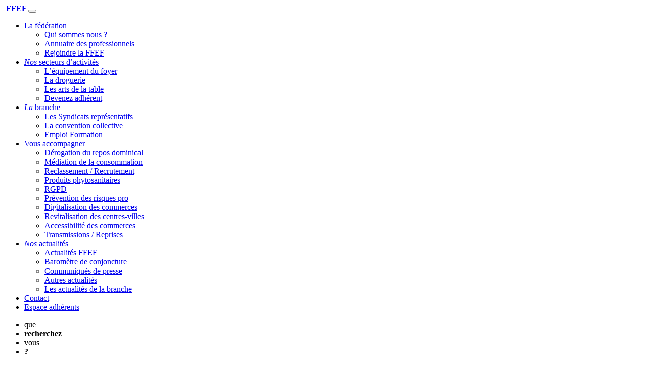

--- FILE ---
content_type: text/html; charset=utf-8
request_url: https://www.2fef.org/actualites/ffef/article/les-ventes-du-commerce-de-detail-en-volume-se-contractent-legerement-en-juillet
body_size: 8331
content:
	<!DOCTYPE html>
	<html dir="ltr" lang="fr" class="ltr fr no-js">
	<head>
<base href="https://www.2fef.org/">
		<title>Les ventes du commerce de détail en volume se contractent légèrement en juillet - FFEF</title>
		<meta name="description" content=" En juillet, les ventes du commerce de d&#233;tail sont en l&#233;g&#232;re baisse, &#224; -0,3 % par rapport &#224; juin (donn&#233;es en volume cvs-cjo). Cette &#233;volution (&#8230;) " />
		<link rel="canonical" href="https://www.2fef.org/actualites/ffef/article/les-ventes-du-commerce-de-detail-en-volume-se-contractent-legerement-en-juillet" />
		<meta charset="utf-8">
<meta name="viewport" content="width=device-width, initial-scale=1" />


<link rel="alternate" type="application/rss+xml" title="Syndiquer tout le site" href="spip.php?page=backend" />


<!-- insert_head_css -->
<link rel="stylesheet" href="plugins/auto/gis/v5.6.0/lib/leaflet/dist/leaflet.css" />
<link rel="stylesheet" href="plugins/auto/gis/v5.6.0/lib/leaflet/plugins/leaflet-plugins.css" />
<link rel="stylesheet" href="plugins/auto/gis/v5.6.0/lib/leaflet/plugins/leaflet.markercluster.css" />
<link rel="stylesheet" href="plugins/auto/gis/v5.6.0/css/leaflet_nodirection.css" />
<link rel='stylesheet' type='text/css' media='all' href='plugins/auto/image_responsive/v11.3.0/image_responsive.css'>

<link href="plugins/auto/player/v4.3.0/css/player.css?1763475872" rel="stylesheet" />
<link rel='stylesheet' href='plugins/auto/cvtupload/v2.3.1/css/cvtupload.css?1763110968' type='text/css' media='all' />




<script src="prive/javascript/jquery.js?1763476181" type="text/javascript"></script>

<script src="prive/javascript/jquery.form.js?1763476181" type="text/javascript"></script>

<script src="prive/javascript/jquery.autosave.js?1763476181" type="text/javascript"></script>

<script src="prive/javascript/jquery.placeholder-label.js?1763476181" type="text/javascript"></script>

<script src="prive/javascript/ajaxCallback.js?1763476181" type="text/javascript"></script>

<script src="prive/javascript/js.cookie.js?1763476181" type="text/javascript"></script>
<!-- insert_head --><script>htactif=1;document.createElement('picture'); var image_responsive_retina_hq = 0;</script><script>image_responsive_retina_hq = 1;</script>
<script type='text/javascript' src='plugins/auto/image_responsive/v11.3.0/javascript/rAF.js'></script>
<script type='text/javascript' src='plugins/auto/image_responsive/v11.3.0/javascript/jquery.smartresize.js'></script>
<script type='text/javascript' src='plugins/auto/image_responsive/v11.3.0/javascript/image_responsive.js'></script>
		<script type='text/javascript' src='plugins/auto/image_responsive/v11.3.0/javascript/picturefill.js'></script><script type='text/javascript' src='plugins/auto/orion/v4.5/javascript/orion_web.js'></script><script type='text/javascript' src='plugins/auto/orion/v4.5/javascript/orion_chargement.js'></script>


<link rel="stylesheet" href="local/cache-less/style-cssify-5418efd.css?1764929520" type="text/css" />



<script src="plugins/ffef/javascript/script.js" type="text/javascript"></script>
<script src="plugins/ffef/javascript/tuiles.js" type="text/javascript"></script>
<script src="plugins/ffef/javascript/carousel.js" type="text/javascript"></script>
<script src="plugins/ffef/javascript/slick.js" type="text/javascript"></script>
<script src="plugins/ffef/javascript/login.js" type="text/javascript"></script>





<meta name="generator" content="SPIP 4.4.6" />


<link rel="apple-touch-icon" sizes="180x180" href="plugins/ffef/apple-touch-icon.png">
<link rel="icon" type="image/svg" sizes="48x48" href="plugins/ffef/favicon-32x32.png">
<link rel="icon" type="image/png" sizes="16x16" href="plugins/ffef/favicon-16x16.png">

<meta name="apple-mobile-web-app-title" content="FFEF">
<meta name="application-name" content="FFEF">
<meta name="theme-color" content="#ffffff">





<!-- Matomo -->
<script>
  var _paq = window._paq = window._paq || [];
  /* tracker methods like "setCustomDimension" should be called before "trackPageView" */
  _paq.push(['trackPageView']);
  _paq.push(['enableLinkTracking']);
  (function() {
	var u="//matomo.web-et-cie.fr/";
	_paq.push(['setTrackerUrl', u+'matomo.php']);
	_paq.push(['setSiteId', '2']);
	var d=document, g=d.createElement('script'), s=d.getElementsByTagName('script')[0];
	g.async=true; g.src=u+'matomo.js'; s.parentNode.insertBefore(g,s);
  })();
</script>
<!-- End Matomo Code -->

<script defer data-domain="2fef.org" src="https://plausible.web-et-cie.fr/js/script.js"></script>	<!-- Plugin Métas + -->
<!-- Dublin Core -->
<link rel="schema.DC" href="https://purl.org/dc/elements/1.1/" />
<link rel="schema.DCTERMS" href="https://purl.org/dc/terms/" />
<meta name="DC.Format" content="text/html" />
<meta name="DC.Type" content="Text" />
<meta name="DC.Language" content="fr" />
<meta name="DC.Title" lang="fr" content="Les ventes du commerce de d&#233;tail en volume se contractent l&#233;g&#232;rement en juillet &#8211; FFEF" />
<meta name="DC.Description.Abstract" lang="fr" content="En juillet, les ventes du commerce de d&#233;tail sont en l&#233;g&#232;re baisse, &#224; -0,3 % par rapport &#224; juin (donn&#233;es en volume cvs-cjo). Cette &#233;volution provient essentiellement des ventes de produits&#8230;" />
<meta name="DC.Date" content="2022-08-29" />
<meta name="DC.Date.Modified" content="2024-02-28" />
<meta name="DC.Identifier" content="https://www.2fef.org/actualites/ffef/article/les-ventes-du-commerce-de-detail-en-volume-se-contractent-legerement-en-juillet" />
<meta name="DC.Publisher" content="FFEF" />
<meta name="DC.Source" content="https://www.2fef.org" />

<meta name="DC.Creator" content="Salom&#233;" />





<!-- Open Graph -->
 
<meta property="og:rich_attachment" content="true" />

<meta property="og:site_name" content="FFEF" />
<meta property="og:type" content="article" />
<meta property="og:title" content="Les ventes du commerce de d&#233;tail en volume se contractent l&#233;g&#232;rement en juillet &#8211; FFEF" />
<meta property="og:locale" content="fr_FR" />
<meta property="og:url" content="https://www.2fef.org/actualites/ffef/article/les-ventes-du-commerce-de-detail-en-volume-se-contractent-legerement-en-juillet" />
<meta property="og:description" content="En juillet, les ventes du commerce de d&#233;tail sont en l&#233;g&#232;re baisse, &#224; -0,3 % par rapport &#224; juin (donn&#233;es en volume cvs-cjo). Cette &#233;volution provient essentiellement des ventes de produits&#8230;" />

 

<meta property="og:image" content="https://www.2fef.org/local/cache-vignettes/L1200xH630/2b3540688ee6e1a7d63dc406ad2841-2aaba.png" />
<meta property="og:image:width" content="1200" />
<meta property="og:image:height" content="630" />
<meta property="og:image:type" content="image/png" />



<meta property="article:published_time" content="2022-08-29" />
<meta property="article:modified_time" content="2024-02-28" />

<meta property="article:author" content="Salom&#233;" />








<!-- Twitter Card -->
<meta name="twitter:card" content="summary_large_image" />
<meta name="twitter:title" content="Les ventes du commerce de d&#233;tail en volume se contractent l&#233;g&#232;rement en juillet &#8211; FFEF" />
<meta name="twitter:description" content="En juillet, les ventes du commerce de d&#233;tail sont en l&#233;g&#232;re baisse, &#224; -0,3 % par rapport &#224; juin (donn&#233;es en volume cvs-cjo). Cette &#233;volution provient essentiellement des ventes de produits&#8230;" />
<meta name="twitter:dnt" content="on" />
<meta name="twitter:url" content="https://www.2fef.org/actualites/ffef/article/les-ventes-du-commerce-de-detail-en-volume-se-contractent-legerement-en-juillet" />

<meta name="twitter:image" content="https://www.2fef.org/local/cache-vignettes/L506xH253/9d291c75875395c1a4bba15af33825-d20e6.png?1763550729" />

<link rel='stylesheet' href='plugins/auto/saisies/v6.0.1/css/saisies.css?1763110582' type='text/css' media='all' />

<script src='plugins/auto/saisies/v6.0.1/javascript/saisies.js?1763110582'></script>
</head>
	
	<body class="pas_surlignable page_article actualite article_656 ">
		<div class="page">
		
			
			<header>
	<div class="wrapper">
		<strong class="h1 spip_logo_site">
			<a rel="start home" href="https://www.2fef.org/" title="Accueil">
				<img
	src="local/cache-vignettes/L160xH89/ffef_nb-2afa4.png?1763484700" class='spip_logo' width='160' height='89'
	alt="" />
				<span>FFEF</span>
			</a>
		</strong>
		
		
		
		
		<button class="hamburger hamburger--collapse" type="button">
		<span class="hamburger-box">
			<span class="hamburger-inner"></span>
		</span>
	</button>

	<nav>
		<ul>
			
			
			
			
				<li class="nav-item" name="7">
					<a href="la-federation/" id="nav-item-7" data-titre_complet="La fédération">
					
							La fédération
					</a>
					
						<ul class="sous-rubriques" id="7">
							
								<li class="sous-menu" id="23">
									<a href="la-federation/qui-sommes-nous/">
										Qui sommes nous&nbsp;?
									</a>
								</li>
							
								<li class="sous-menu" id="24">
									<a href="la-federation/annuaire-des-professionnels/">
										Annuaire des professionnels
									</a>
								</li>
							
							
							
							<li class="btn-nav-join">
								<a href="nous-rejoindre/">Rejoindre la FFEF</a>
							</li>
							
							
						</ul>
						
						
						
					
				</li>
			
				<li class="nav-item" name="8">
					<a href="nos-secteurs/" id="nav-item-8" data-titre_complet="<em>Nos</em> secteurs <span>d&#8217;activités</span>">
					
							<em>Nos</em> secteurs <span>d&#8217;activités</span>
					</a>
					
						<ul class="sous-rubriques" id="8">
							
								<li class="sous-menu" id="20">
									<a href="nos-secteurs/l-equipement-du-foyer/">
										L&#8217;équipement du foyer
									</a>
								</li>
							
								<li class="sous-menu" id="21">
									<a href="nos-secteurs/la-droguerie/">
										La droguerie
									</a>
								</li>
							
								<li class="sous-menu" id="22">
									<a href="nos-secteurs/les-arts-de-la-table/">
										Les arts de la table
									</a>
								</li>
							
							
							
							
							<li class="btn-nav-join">
									<a href="nous-rejoindre/">Devenez adhérent</a>
								</li>
							
						</ul>
						
						
						
					
				</li>
			
				<li class="nav-item" name="11">
					<a href="la-branche/" id="nav-item-11" data-titre_complet="<em>La</em> branche">
					
							<em>La</em> branche
					</a>
					
						<ul class="sous-rubriques" id="11">
							
								<li class="sous-menu" id="16">
									<a href="la-branche/#rubrique_16">
										Les Syndicats représentatifs
									</a>
								</li>
							
								<li class="sous-menu" id="18">
									<a href="la-branche/#rubrique_18">
										La convention collective
									</a>
								</li>
							
								<li class="sous-menu" id="17">
									<a href="la-branche/#rubrique_17">
										Emploi Formation
									</a>
								</li>
							
							
							
							
							
						</ul>
						
						
						
					
				</li>
			
				<li class="nav-item" name="10">
					<a href="vous-accompagner/" id="nav-item-10" data-titre_complet="Vous accompagner">
					
							Vous accompagner
					</a>
					
						<ul class="sous-rubriques" id="10">
							
								<li class="sous-menu" id="28">
									<a href="vous-accompagner/derogation-du-repos-dominical/">
										Dérogation du repos dominical
									</a>
								</li>
							
								<li class="sous-menu" id="31">
									<a href="vous-accompagner/mediation-de-la-consommation/">
										Médiation de la consommation
									</a>
								</li>
							
								<li class="sous-menu" id="171">
									<a href="vous-accompagner/reclassement/">
										Reclassement / Recrutement 
									</a>
								</li>
							
								<li class="sous-menu" id="29">
									<a href="vous-accompagner/produits-phytosanitaires/">
										Produits phytosanitaires
									</a>
								</li>
							
								<li class="sous-menu" id="33">
									<a href="vous-accompagner/RGPD/">
										RGPD
									</a>
								</li>
							
								<li class="sous-menu" id="32">
									<a href="vous-accompagner/prevention-des-risques-pro/">
										Prévention des risques pro
									</a>
								</li>
							
								<li class="sous-menu" id="34">
									<a href="vous-accompagner/digitalisation-des-commerces/">
										Digitalisation des commerces
									</a>
								</li>
							
								<li class="sous-menu" id="26">
									<a href="vous-accompagner/revitalisation-des-centres-villes/">
										Revitalisation des centres-villes
									</a>
								</li>
							
								<li class="sous-menu" id="27">
									<a href="vous-accompagner/accessibilite-des-commerces/">
										Accessibilité des commerces
									</a>
								</li>
							
								<li class="sous-menu" id="30">
									<a href="vous-accompagner/transmissions-reprises/">
										Transmissions / Reprises
									</a>
								</li>
							
							
							
							
							
						</ul>
						
						
						
					
				</li>
			
				<li class="nav-item on" name="9">
					<a href="actualites/" id="nav-item-9" data-titre_complet="<em>Nos</em> actualités">
					
							<em>Nos</em> actualités
					</a>
					
						<ul class="sous-rubriques" id="9">
							
								<li class="sous-menu on" id="46">
									<a href="actualites/ffef/">
										Actualités FFEF
									</a>
								</li>
							
								<li class="sous-menu" id="47">
									<a href="actualites/barometre-de-conjoncture/">
										Baromètre de conjoncture
									</a>
								</li>
							
								<li class="sous-menu" id="49">
									<a href="actualites/communiques-de-presse/">
										Communiqués de presse
									</a>
								</li>
							
								<li class="sous-menu" id="50">
									<a href="actualites/autres-actualites/">
										Autres actualités
									</a>
								</li>
							
								<li class="sous-menu" id="109">
									<a href="actualites/actualites-de-la-branche/">
										Les actualités de la branche
									</a>
								</li>
							
							
							
							
							
						</ul>
						
						
						
					
				</li>
			
				<li class="nav-item" name="13">
					<a href="/actualites/ffef/article/les-ventes-du-commerce-de-detail-en-volume-se-contractent-legerement-en-juillet#contact">
							Contact
					</a>
					
				</li>
			
				<li class="" name="14">
					<a href="espace-adherents/" id="nav-item-14" data-titre_complet="Espace adhérents">
					
							Espace adhérents
					</a>
					
				</li>
			
			
			
			
			
		</ul>
		
		
	</nav>
	<div class="searchbar-mobile">
		<a href="/actualites/ffef/article/les-ventes-du-commerce-de-detail-en-volume-se-contractent-legerement-en-juillet#rechercher" class="loupe"></a>
	</div>
	
	
	<div class="modal" id="rechercher">
		<div class="modal_content">
			<ul class="texte_recherche">
				<li>que</li>
				<li><strong>recherchez</strong></li>
				<li>vous</li>
				<li><strong>?</strong></li>
			</ul>
			<div class="searchbar">
				
					<div class="formulaire_spip formulaire_recherche" id="formulaire_recherche">
	<form action="spip.php?page=recherche" method="get">
		<div class="editer-groupe">
			<input name="page" value="recherche" type="hidden"
>
			
			<label for="recherche">Rechercher :</label>
			<input type="search" class="search text" size="10" name="recherche" id="recherche_input_modal" accesskey="4" autocapitalize="off" autocorrect="off"/>
			<input type="submit" class="btn submit" value="" title="Rechercher" />
		</div>
	</form>
</div>
					
			</div>
			<a href="/actualites/ffef/article/les-ventes-du-commerce-de-detail-en-volume-se-contractent-legerement-en-juillet#" class="modal_close">&times;</a>
		</div>
	</div>	</div>
</header>			
			
				
			
			<section class="arbo">
				<div class="wrapper">
					<a href="https://www.2fef.org/">Accueil</a>
					 &gt; <a href="actualites/">Nos actualités</a> &gt; <a href="actualites/ffef/">Actualités FFEF</a> &gt; <strong class="on">Les ventes du commerce de détail en volume se contractent légèrement en juillet</strong>
				</div>
			</section>
				
			
			<section class="bloc_titre">
				<div class="wrapper">
					
					<em>Nos actualités</em>
					
					
						<strong>Actualités FFEF</strong>
					
				</div>
			</section>
				
				<section class="article">
					<div class="wrapper">
						
						
						<div class="corps-article">
							
							<div class="logo_article"><img
	src="local/cache-vignettes/L300xH225/deco_3-2-1aa9e.png?1763550728" class='spip_logo' width='300' height='225'
	alt="" /></div>
							<div class="intro">
								<div class="date-article">Le 29 août 2022</div>
								<h1 class="titre-page-article">Les ventes du commerce de détail en volume se contractent légèrement en juillet</h1>
								<div class="intro-article"></div>
								
							</div>
							<div class="texteArticle"><p>En juillet, les ventes du commerce de détail sont en légère baisse, à -0,3&nbsp;% par rapport à juin (données en volume cvs-cjo).</p>
<p>Cette évolution provient essentiellement des ventes de produits manufacturés (-1,9&nbsp;% par rapport à juin), en particulier des secteurs de la chaussure (-18,1&nbsp;%), du textile-habillement (-6,9&nbsp;%) et du matériel de sport (-5,4&nbsp;%), alors que les ventes de jeux et jouets (+12,2&nbsp;%) et de parfumerie (+10,4&nbsp;%) sont dynamiques. Les ventes de produits alimentaires affichent également un recul sur un mois (-0,2&nbsp;%) mais bien moins marqué que celui des ventes de produits manufacturés.</p>
<p><strong>Retrouvez en pièce jointe, la conjoncture du commerce de détail. </strong></p></div>
							
							
							
								<ul class="documents-lies">
									
										<li class="document">
											<div class="picto-doc"></div>
											<div class="nom-doc">Téléchargez la conjoncture </div>
											<a href="IMG/pdf/com_det_2256_fr_conjoncture-commerce-detail-juillet-2022.pdf" class="btn bouton-noir" target="_blank">Télécharger</a>
										</li>
									
								</ul>
							
							
							
							
							
								
									
										
								
							
							
							
							<a href="actualites/ffef/" class="btn bouton-noir lien-article">Retour</a>
						</div>
							
							
							<aside>
								
									<div class="meme-sujet">Sur le même sujet :</div>
									<ul class="meme-rubrique">
										
											<li class="article">
												<div class="logo"><img
	src="local/cache-gd2/de/77f5d90011030a6b62740024222d87.jpg?1763523881" class='spip_logo' width='723' height='434' alt='Dispositif &#171; Oui Pub &#187; : le point sur la situation' /></div>
													<div class="categorie">
														
															Actualités FFEF
														
													</div>
												
												<div class="date-publi">Le 27 avril 2022</div>
												<div class="titre-article">Dispositif &#171;&nbsp;Oui Pub&nbsp;&#187;&nbsp;: le point sur la situation</div>
												<div class="intro-article">A compter du 30 avril 2022, l’ADEME débute l’expérimentation du dispositif « Oui Pub » pendant trois ans auprès de 13 collectivités*. Elles ont été choisies parmi 25 candidatures et couvrent 2,5&nbsp;(…)</div>
												
												<a href="actualites/ffef/article/dispositif-oui-pub-le-point-sur-la-situation" class="btn bouton-noir lien-article">Lire l'article</a>
											</li>
										
											<li class="article">
												<div class="logo"><img
	src="local/cache-gd2/71/a18eac14e1a41d93bada6f990edb63.jpg?1763558690" class='spip_logo' width='4368' height='2621' alt='Droguerie &#224; vendre' /></div>
													<div class="categorie">
														
															Actualités FFEF
														
													</div>
												
												<div class="date-publi">Le 31 mai 2022</div>
												<div class="titre-article">Droguerie à vendre</div>
												<div class="intro-article">Les propriétaires de la Droguerie du Parc (à Saint-Cloud) cherchent à vendre leur fond de commerce pour cause de départ à la retraire. Retrouvez ci-dessous l’annonce de vente : Cause départ&nbsp;(…)</div>
												
												<a href="actualites/ffef/article/vente-fond-droguerie" class="btn bouton-noir lien-article">Lire l'article</a>
											</li>
										
											<li class="article">
												<div class="logo"><img
	src="local/cache-gd2/1f/113554c2b952bb62b466d962cc86fd.jpg?1763521434" class='spip_logo' width='6016' height='3610' alt='Observatoire Commerce Ind&#233;pendant 2024 CdCF et Ankorstore' /></div>
													<div class="categorie">
														
															Actualités FFEF
														
													</div>
												
												<div class="date-publi">Le 3 juillet 2024</div>
												<div class="titre-article">Observatoire Commerce Indépendant 2024 CdCF et Ankorstore</div>
												<div class="intro-article">Dans la lettre d’info du mois de mai dernier, la FFEF a sollicité ses adhérents afin de répondre à la deuxième édition de l’Observatoire du Commerce Indépendant réalisé par le CdCF (Conseil du&nbsp;(…)</div>
												
												<a href="actualites/ffef/article/observatoire-commerce-independant-2024-cdcf-et-ankorstore" class="btn bouton-noir lien-article">Lire l'article</a>
											</li>
										
									</ul>
								
							</aside>
					</div>
				</section>
				
			
		
			
			<section id="prefooter">
	<div class="wrapper">
		<div class="rejoindre">
			<div class="picto-info">
				<p>Ne courez <br />
					plus après <br />
					l'information !</p>
			</div>
			<div class="texte">
				<h2 class="titre titre-rejoindre">
					Rejoindre <em>la</em> FFEF
				</h2>
				<p>C’est l’assurance d’être représenté auprès des pouvoirs publics ou parapublics, des organisations institutionnelles nationales et interprofessionnelles.</p>		
				
					<a href="nous-rejoindre/" class="btn bouton-blanc">Devenez adhérent</a>
				
			</div>	
		</div>
	
			
		<div class="coordonnees" id="contact">
	
		
		<div class="colonne moitie">
			<div class="wrapper">
				<h2 class="titre"><em>Besoin de</em> nous contacter&nbsp;?</h2>
				<div class="corps-article"><p>6 Avenue de Corbera<br class='autobr' />
75012 PARIS</p>
<p><strong>Tél. 01 86 64 05 21 <br class='autobr' />
contact@2fef.org</strong></p></div>
			</div>
		</div>
		<div class="colonne moitie carte">
			<div id="map1" class="carte_gis" style="width:100%; height:400px;"></div>

<script type="text/javascript">
var map1;
var jQgisloader;
(function (){
	if (typeof jQuery.ajax == "undefined"){jQuery(init_gis);}else {init_gis();}
	function init_gis(){
		// Charger le javascript de GIS une seule fois si plusieurs carte
		if (typeof jQgisloader=="undefined"){
			jQgisloader = jQuery.ajax({url: 'local/cache-js/jsdyn-javascript_gis_js-c308874e.js?1764928921', dataType: 'script', cache: true});
		}
		// et initialiser la carte (des que js GIS charge et des que DOM ready)
		jQgisloader.done(function(){
			jQuery(function(){
				map1 = new L.Map.Gis('map1',{
					mapId: '1',
					callback: (typeof(callback_map1) === "function") ? callback_map1 : false,
					center: [48.83123336744814,2.3666998010804368],
					zoom: 16,
					scrollWheelZoom: false,
					zoomControl: true,
					fullscreenControl: false,
					scaleControl: true,
					overviewControl:false,
					gestureHandling:false,
					gestureHandlingOptions: {
						text: {
							touch: 'Utilisez deux doigts pour déplacer la carte',
							scroll: 'Vous pouvez zoomer sur la carte à l’aide de CTRL + Molette de défilement',
							scrollMac: 'Vous pouvez zoomer sur la carte à l’aide de ⌘ + Molette de défilement'
						}
					},
					layersControl: true,
					layersControlOptions: {
						collapsed: true
					},
					noControl: false,
					utiliser_bb: false,
					affiche_points: true,
					json_points:{
						url: 'https://www.2fef.org/spip.php?page=gis_json',
						limit: 100,
						env: {"id_gis":"8"},
						titre: "",
						description: "",
						icone: ""
					},
					tooltip: false,
					cluster: false,
					clusterOptions: {
						disableClusteringAtZoom: null,
						showCoverageOnHover: false,
						spiderfyOnMaxZoom: false,
						maxClusterRadius: 80,
						singleMarkerMode: false
					},
					pathStyles: null,
					autocenterandzoom: true,
					autocenter: false,
					openId: false,
					localize_visitor: false,
					localize_visitor_zoom: 16,
					centrer_fichier: true,
					kml: false,
					gpx: false,
					geojson: false,
					topojson: false,
					options: []
				});
			});
		});
	}

})()
</script>
		</div>
		
	
</div>	
	</div>
	<div class="wrapper">
		<div class="form-contact">
			<div class="colonne moitie ecrire">
				<h2 class="titre titre-ecrire-footer">
					<em>vous</em>
					<em>pouvez</em>
					<span>aussi</span>
					<em>nous écrire</em>
				</h2>
			</div>
			<div class="colonne moitie" id="form_contact">
				<div class="ajax"> 
	<div class="ajax">

<div class="
	formulaire_spip
	formulaire_formidable
	formulaire_formidable_2 formulaire_formidable_form_contact formulaire_formidable-2 "
	
	id="formulaire_formidable_form_contact"
	>
	
	 
		
	
	 
	 
	<form method="post" action="/actualites/ffef/article/les-ventes-du-commerce-de-detail-en-volume-se-contractent-legerement-en-juillet#formulaire_formidable_form_contact" enctype="multipart/form-data" data-resume_etapes_futures="null"><div>
				
				<span class="form-hidden"><input name='formulaire_action' type='hidden'
		value='formidable'><input name='formulaire_action_args' type='hidden'
		value='+mCzMaZ5z0PrxO7NIdRLW8HOenD9WXCXu0hiRSASizh6tDn5s3NAA2EYQAGHM9U/CdMba1rjCOYyXVUqpKwmA4SL/schqeiySG3x4UowYhA='><input name='formulaire_action_sign' type='hidden'
		value=''><input type="hidden" name="id_formulaire" value="2"/>
<input type="hidden" name="formidable_afficher_apres" value="rien"/><input type='hidden' name='_jeton' value='0d4c336188ff708f15e0bef587820a0c114bf43347ca83fa1897e43877229067' /><!--Saisies : bouton caché pour validation au clavier--><button type="submit" value="1" hidden tabindex="-1" style="display:none"></button><input type="hidden" name="bigup_retrouver_fichiers" value="*:1765027200:6cd0589d4b5b4561540a641c3ecc57a84434bf81a8d23f989c347163494eb665" /></span>
				

				<div class="editer-groupe">
					
					 
					<!--!inserer_saisie_editer-->
		<div class="editer editer_input_1 obligatoire saisie_input" data-id="@60f54966dd9ab">
			
			

			
			

			

			
			<input type="text" name="input_1" class="text" id="formidable_form_contact_input_1" size="40" placeholder="NOM *"   required="required" />
			

			
			

			
			</div>


 
<!--!inserer_saisie_editer-->
		<div class="editer editer_input_2 saisie_input" data-id="@60f549687fc8f">
			
			

			
			

			

			
			<input type="text" name="input_2" class="text" id="formidable_form_contact_input_2" size="40" placeholder="PRÉNOM" />
			

			
			

			
			</div>


 
<!--!inserer_saisie_editer-->
		<div class="editer editer_email_1 obligatoire saisie_email" data-id="@60f5496ac5ffb">
			
			

			
			

			

			
			<p hidden id="format_email_formidable_form_contact_email_1">Saisir une adresse email au format vous@fournisseur.fr</p>
<input type="email" name="email_1" class="text  email text_email" id="formidable_form_contact_email_1" size="40" placeholder="ADRESSE MAIL *"   required="required" aria-describedby=" format_email_email_1" />
			

			
			

			
			</div>


 
<!--!inserer_saisie_editer-->
		<div class="editer saisie_session_email" style="display: none;">
	<label for="give_me_your_email">Veuillez laisser ce champ vide :</label>
	<input type="text" class="text email" name="email_nobot" id="give_me_your_email" value="" size="10" />
</div><div class="editer editer_textarea_1 obligatoire saisie_textarea" data-id="@60f5496cca745">
			
			

			
			

			

			
			<textarea name="textarea_1" class="" id="formidable_form_contact_textarea_1" rows="5" cols="40"  placeholder="MESSAGE *"  required="required">
</textarea>
			

			
			

			
			</div>


 
<!--!inserer_saisie_editer-->
		<div class="editer editer_mechantrobot saisie_input">
			<style>.editer_mechantrobot{ display: none !important; }</style>
			<label  class="editer-label" for="formidable_form_contact_mechantrobot">Veuillez laisser ce champ vide :</label>

			
			

			

			
			<input type="text" name="mechantrobot" class="text" id="formidable_form_contact_mechantrobot" />
			

			
			

			
			</div>
				</div>

				
				<!--extra-->
				<p class="boutons" >
	<span class="image_loading"></span>
	
	

	

	
	<button type="submit" class="submit submit_main" value="1" data-label_enregistrer="Envoyer"><span class="btn__label">Envoyer</span></button>
</p>			</div><input type='hidden' disabled='disabled' name='url_inserer_modeles' value='https://www.2fef.org/spip.php?page=inserer_modeles&amp;modalbox=oui' /></form>
		

			
		
		</div>
 
	</div>

</div>
			</div>
		</div>
		
	</div>
</section>

<footer>
		<div class="wrapper">

			<img src="plugins/ffef/images/ffef-logo-new.svg" alt="Logo FFEF">

			
			<ul class="arborescence">
				
					<li class="nav-item">
						<a href="la-federation/">La fédération</a>
					</li>
				
					<li class="nav-item">
						<a href="nos-secteurs/"><em>Nos</em> secteurs <span>d&#8217;activités</span></a>
					</li>
				
					<li class="nav-item">
						<a href="la-branche/"><em>La</em> branche</a>
					</li>
				
					<li class="nav-item">
						<a href="vous-accompagner/">Vous accompagner</a>
					</li>
				
					<li class="nav-item">
						<a href="actualites/"><em>Nos</em> actualités</a>
					</li>
				
			</ul>
			<div class="logo">
				<a href="https://www.facebook.com/FederationEquipementduFoyer/" target="_blank"><img src="plugins/ffef/images/pictos/facebook-icon.svg" alt="logo facebook"></a>
			</div>
			<div class="logo">
				<a href="https://twitter.com/FederationFFEF" target="_blank"><img src="plugins/ffef/images/pictos/twitter.svg" alt="logo twitter"></a>
			</div>
			<div class="logo">
				<a href="https://fr.linkedin.com/company/f%C3%A9d%C3%A9ration-fran%C3%A7aise-de-l-equipement-du-foyer" target="_blank"><img src="plugins/ffef/images/pictos/linkedin.svg" alt="logo linkedin"></a>
			</div>
		</div>
		<div class="legalite">
			<ul>
				
					<li class="nav-item">
						<a href="legal/politique-de-confidentialite/">Politique de confidentialité</a>
					</li>
				
					<li class="nav-item">
						<a href="legal/mentions-legales/">Mentions légales</a>
					</li>
				
					<li class="nav-item">
						<a href="legal/Plan-du-site/">Plan du site</a>
					</li>
				
			</ul>
			<p>© FEDERATION FRANÇAISE DE L'EQUIPEMENT DU FOYER Tous droits réservés</p>
		</div>
	</footer>
		
		</div><!--.page-->
	</body>
	</html>

